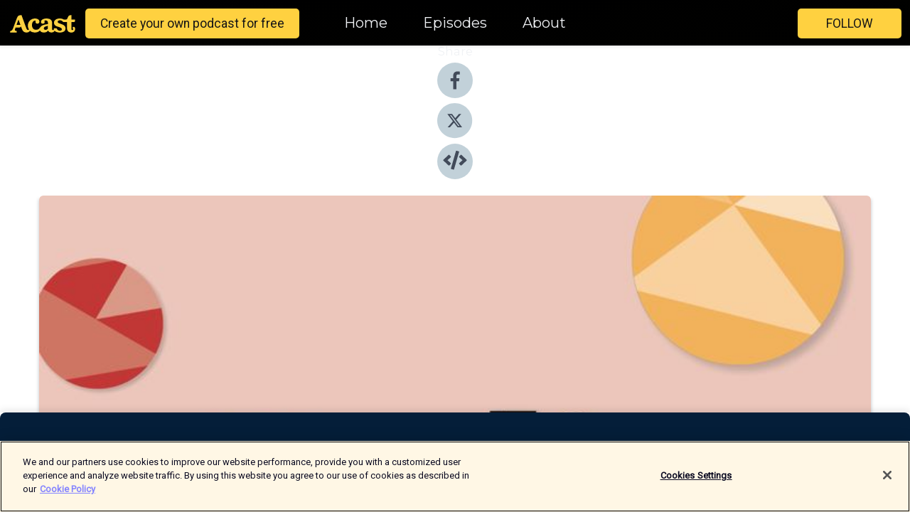

--- FILE ---
content_type: text/html; charset=utf-8
request_url: https://shows.acast.com/radio-galen/episodes/radio-galen-20-valspecial-med-centerpartiet
body_size: 13443
content:
<!DOCTYPE html><html><head><meta charSet="utf-8"/><meta name="viewport" content="width=device-width"/><meta name="theme-color" content="#010100"/><link rel="icon" type="image/png" href="https://open-images.acast.com/shows/60c0c2b8c6fb4a001b9a4b9a/1623329699384-1c1726747fc4ae712aaa2ccb0e806670.jpeg?height=32"/><link rel="stylesheet" data-href="https://fonts.googleapis.com/css?family=Roboto|Montserrat" data-optimized-fonts="true"/><link type="application/rss+xml" rel="alternate" title="Radio Galen" href="https://feeds.acast.com/public/shows/radio-galen"/><title>Radio Galen #20: VALSPECIAL med Centerpartiet - Radio Galen | Acast</title><meta name="description" content="Listen to Radio Galen #20: VALSPECIAL med Centerpartiet from Radio Galen. Inför riksdagsvalet 2022 talar programledarna Jimmie Trevett och Jonas Bredford med David Liljedahl, ersättare för Centerpartiet i Psykiatri-, habilitering- och hjälpmedelsnämnden i Region Skåne. De talar bland annat om ungas och kvinnors psykiska hälsa."/><meta name="keywords" content="Radio Galen,psykisk hälsa, RSMH ,Society &amp; Culture, Science, Health &amp; Fitness"/><meta property="fb:app_id" content="1835552990005756"/><meta property="og:type" content="video.other"/><meta property="og:title" content="Radio Galen #20: VALSPECIAL med Centerpartiet | Radio Galen"/><meta property="og:description" content="Radio Galens valspecial med David Liljedahl, ersättare för Centerpartiet i Region Skåne."/><meta property="og:image" content="https://open-images.acast.com/shows/60c0c2b8c6fb4a001b9a4b9a/1623329699384-1c1726747fc4ae712aaa2ccb0e806670.jpeg?height=315"/><meta property="og:image:width" content="315"/><meta property="og:image:height" content="315"/><meta property="og:url" content="https://shows.acast.com/radio-galen/episodes/radio-galen-20-valspecial-med-centerpartiet"/><meta property="og:audio" content="https://open.acast.com/public/streams/60c0c2b8c6fb4a001b9a4b9a/episodes/6311be88b182920012be75dc.mp3"/><meta property="og:audio:secure_url" content="https://open.acast.com/public/streams/60c0c2b8c6fb4a001b9a4b9a/episodes/6311be88b182920012be75dc.mp3"/><meta property="og:audio:type" content="audio/mpeg"/><meta name="twitter:card" content="player"/><meta name="twitter:url" content="https://shows.acast.com/radio-galen/episodes/radio-galen-20-valspecial-med-centerpartiet?ref=twitter"/><meta name="twitter:title" content="Radio Galen #20: VALSPECIAL med Centerpartiet | Radio Galen"/><meta name="twitter:site" content="@acast"/><meta name="twitter:description" content="En podcast från RSMH Lund"/><meta name="twitter:image" content="https://open-images.acast.com/shows/60c0c2b8c6fb4a001b9a4b9a/1623329699384-1c1726747fc4ae712aaa2ccb0e806670.jpeg?height=500"/><meta name="twitter:player" content="https://embed.acast.com/$/60c0c2b8c6fb4a001b9a4b9a/6311be88b182920012be75dc??ref=twitter"/><meta name="twitter:player:width" content="400"/><meta name="twitter:player:height" content="190"/><link rel="apple-touch-icon" href="https://open-images.acast.com/shows/60c0c2b8c6fb4a001b9a4b9a/1623329699384-1c1726747fc4ae712aaa2ccb0e806670.jpeg?height=60"/><link rel="apple-touch-icon" sizes="76x76" href="https://open-images.acast.com/shows/60c0c2b8c6fb4a001b9a4b9a/1623329699384-1c1726747fc4ae712aaa2ccb0e806670.jpeg?height=72"/><link rel="apple-touch-icon" sizes="120x120" href="https://open-images.acast.com/shows/60c0c2b8c6fb4a001b9a4b9a/1623329699384-1c1726747fc4ae712aaa2ccb0e806670.jpeg?height=120"/><link rel="apple-touch-icon" sizes="152x152" href="https://open-images.acast.com/shows/60c0c2b8c6fb4a001b9a4b9a/1623329699384-1c1726747fc4ae712aaa2ccb0e806670.jpeg?height=152"/><link rel="alternate" type="application/json+oembed" href="https://shows.acast.com/api/oembed/60c0c2b8c6fb4a001b9a4b9a/6311be88b182920012be75dc"/><link rel="canonical" href="https://shows.acast.com/radio-galen/episodes/radio-galen-20-valspecial-med-centerpartiet"/><meta name="next-head-count" content="35"/><script type="text/javascript">
            (function (w, d, s, l, i) {
            w[l] = w[l] || []; w[l].push({
              'gtm.start':
                new Date().getTime(), event: 'gtm.js'
            }); var f = d.getElementsByTagName(s)[0],
              j = d.createElement(s), dl = l != 'dataLayer' ? '&l=' + l : ''; j.async = true; j.src =
                'https://www.googletagmanager.com/gtm.js?id=' + i + dl; f.parentNode.insertBefore(j, f);
          })(window, document, 'script', 'dataLayer', 'GTM-TN7LJVGR');</script><script type="text/javascript" src="https://cdn.cookielaw.org/consent/95cc7393-f677-4c0d-a249-abbd2bbe4231/OtAutoBlock.js"></script><script src="https://cdn.cookielaw.org/scripttemplates/otSDKStub.js" data-document-language="true" type="text/javascript" data-domain-script="95cc7393-f677-4c0d-a249-abbd2bbe4231"></script><script>function OptanonWrapper() { }</script><link rel="preload" href="/_next/static/css/21a6880349adffd5.css" as="style"/><link rel="stylesheet" href="/_next/static/css/21a6880349adffd5.css" data-n-g=""/><noscript data-n-css=""></noscript><script defer="" nomodule="" src="/_next/static/chunks/polyfills-c67a75d1b6f99dc8.js"></script><script src="/_next/static/chunks/webpack-df327beb42713f18.js" defer=""></script><script src="/_next/static/chunks/framework-0c7baedefba6b077.js" defer=""></script><script src="/_next/static/chunks/main-4e36df1213707c60.js" defer=""></script><script src="/_next/static/chunks/pages/_app-5705366bc2612c9e.js" defer=""></script><script src="/_next/static/chunks/29107295-52d5ccd9ad2558b9.js" defer=""></script><script src="/_next/static/chunks/257-d641aca84f2a97d6.js" defer=""></script><script src="/_next/static/chunks/646-2a49ecc9e97ef284.js" defer=""></script><script src="/_next/static/chunks/56-a3b1de0b6cd98599.js" defer=""></script><script src="/_next/static/chunks/pages/%5BshowId%5D/episodes/%5BepisodeId%5D-d28e1352f8cb2c35.js" defer=""></script><script src="/_next/static/IAEo1PJG76N2s-ezzkHD6/_buildManifest.js" defer=""></script><script src="/_next/static/IAEo1PJG76N2s-ezzkHD6/_ssgManifest.js" defer=""></script><style data-styled="" data-styled-version="5.3.11">.fAIITM{font-size:2rem;line-height:2rem;}/*!sc*/
data-styled.g2[id="Typography__H1-fsVRJa"]{content:"fAIITM,"}/*!sc*/
.TuejL{font-size:1.3rem;line-height:1.3rem;font-weight:bold;}/*!sc*/
data-styled.g3[id="Typography__H2-jQFsNJ"]{content:"TuejL,"}/*!sc*/
.idhiFy{font-size:1.05rem;line-height:1.05rem;}/*!sc*/
data-styled.g5[id="Typography__H4-fQhpZD"]{content:"idhiFy,"}/*!sc*/
.jsuaZQ{font-size:1rem;}/*!sc*/
data-styled.g6[id="Typography__Body-glXwcD"]{content:"jsuaZQ,"}/*!sc*/
.jzoSpE{-webkit-text-decoration:none;text-decoration:none;color:inherit;}/*!sc*/
data-styled.g13[id="Link__LinkElement-gcUHji"]{content:"jzoSpE,"}/*!sc*/
.fnFznR.fnFznR{font-size:1.1em;min-height:40px;min-width:146px;padding:8px 16px;overflow:hidden;display:-webkit-box;display:-webkit-flex;display:-ms-flexbox;display:flex;-webkit-text-decoration:none;text-decoration:none;-webkit-box-pack:center;-webkit-justify-content:center;-ms-flex-pack:center;justify-content:center;-webkit-transition:background-color 0.5s;transition:background-color 0.5s;border:none;}/*!sc*/
.fnFznR.fnFznR:hover{cursor:pointer;color:#161616;background-color:#e1b322;border:none;}/*!sc*/
.fnFznR.fnFznR:active{outline:0 !important;}/*!sc*/
.fnFznR.fnFznR:focus{outline:0 !important;}/*!sc*/
data-styled.g14[id="Buttons__StyledButton-evkogA"]{content:"fnFznR,"}/*!sc*/
.bTZZBG{-webkit-align-self:center;-ms-flex-item-align:center;align-self:center;margin:0 5px;}/*!sc*/
data-styled.g15[id="Buttons__Wrapper-fDfwDG"]{content:"bTZZBG,"}/*!sc*/
.ktUEah{color:#161616;background-color:#ffd140;border-radius:5px;}/*!sc*/
.ktUEah:focus{border-color:#161616;color:#161616;background-color:#ffd140;border-radius:5px;}/*!sc*/
data-styled.g17[id="Buttons__ButtonBase-deOWHa"]{content:"ktUEah,"}/*!sc*/
.jucQmV.jucQmV{text-transform:uppercase;}/*!sc*/
data-styled.g18[id="SubscribeButton__FollowButton-kYSCrx"]{content:"jucQmV,"}/*!sc*/
.esfzLv{position:absolute;right:12px;top:12px;}/*!sc*/
data-styled.g19[id="Drawer__SubscribeWrapper-fdZssw"]{content:"esfzLv,"}/*!sc*/
.gdvQqO{width:50px;height:50px;position:fixed;left:5px;top:5px;cursor:pointer;background:#ffd140;border-radius:5px;}/*!sc*/
.gdvQqO span,.gdvQqO:before,.gdvQqO:after{height:2px;border-radius:2px;width:40%;position:absolute;left:50%;margin-left:-25%;background:#161616;}/*!sc*/
.gdvQqO span{top:50%;margin-top:-1px;text-indent:-9999px;}/*!sc*/
.gdvQqO:before,.gdvQqO:after{content:'';-webkit-transition:all 0.3s ease;-webkit-transition:all 0.3s ease;transition:all 0.3s ease;}/*!sc*/
.gdvQqO:before{top:30%;width:30%;}/*!sc*/
.gdvQqO:after{bottom:30%;width:50%;}/*!sc*/
.gdvQqO span.active{display:none;}/*!sc*/
.gdvQqO.active:before{-webkit-transform:rotate(135deg);-webkit-transform:rotate(135deg);-ms-transform:rotate(135deg);transform:rotate(135deg);top:45%;width:50%;}/*!sc*/
.gdvQqO.active:after{-webkit-transform:rotate(-135deg);-webkit-transform:rotate(-135deg);-ms-transform:rotate(-135deg);transform:rotate(-135deg);top:45%;width:50%;}/*!sc*/
data-styled.g20[id="Drawer__Hamburger-jihBTa"]{content:"gdvQqO,"}/*!sc*/
.cFMpeB .ant-drawer-header{border-bottom:0px;}/*!sc*/
.cFMpeB .ant-list-item-content-single{-webkit-box-pack:center;-webkit-justify-content:center;-ms-flex-pack:center;justify-content:center;}/*!sc*/
data-styled.g22[id="Drawer__FullDrawer-cIjuH"]{content:"cFMpeB,"}/*!sc*/
.dMmNoB{z-index:1001;display:-webkit-box;display:-webkit-flex;display:-ms-flexbox;display:flex;-webkit-box-pack:center;-webkit-justify-content:center;-ms-flex-pack:center;justify-content:center;-webkit-align-items:center;-webkit-box-align:center;-ms-flex-align:center;align-items:center;background:#010100;color:#F0F2F5;min-height:64px;box-shadow:0 1px 5px 0 rgba(0,0,0,0.12);background-image:radial-gradient( ellipse at top,#000000,#010100 );}/*!sc*/
data-styled.g27[id="Header__TopBarElement-jCfqCz"]{content:"dMmNoB,"}/*!sc*/
.kkFmye{width:100%;position:fixed;top:0px;left:0px;right:0px;background:transparent;margin:0px;padding:0;z-index:1001;}/*!sc*/
data-styled.g30[id="Header-fhmhdH"]{content:"kkFmye,"}/*!sc*/
.cAXslU{-webkit-align-items:center;-webkit-box-align:center;-ms-flex-align:center;align-items:center;display:-webkit-box;display:-webkit-flex;display:-ms-flexbox;display:flex;-webkit-box-pack:center;-webkit-justify-content:center;-ms-flex-pack:center;justify-content:center;text-align:center;font-size:12px;line-height:12px;font-weight:bold;text-transform:uppercase;margin:5px;}/*!sc*/
data-styled.g31[id="Subscribe__IconName-joHuOw"]{content:"cAXslU,"}/*!sc*/
.fmvySL{margin:5px 10px 5px 5px;}/*!sc*/
data-styled.g32[id="Subscribe__ButtonIconName-jvvJDm"]{content:"fmvySL,"}/*!sc*/
.hMWGtP{display:-webkit-box;display:-webkit-flex;display:-ms-flexbox;display:flex;padding:2px 5px;cursor:pointer;word-break:break-all;-webkit-text-decoration:none;text-decoration:none;border:1px solid #F0F2F5;margin:0px 5px;border-radius:15px;background:#010100;color:#F0F2F5;}/*!sc*/
.hMWGtP path{fill:#F0F2F5;}/*!sc*/
.hMWGtP:hover{background:#F0F2F5;}/*!sc*/
.hMWGtP:hover .Subscribe__IconName-joHuOw{color:#010100;}/*!sc*/
.hMWGtP:hover path{fill:#010100;}/*!sc*/
data-styled.g33[id="Subscribe__SubscribeButton-iuXdSK"]{content:"hMWGtP,"}/*!sc*/
.iDZLbp{-webkit-align-items:center;-webkit-box-align:center;-ms-flex-align:center;align-items:center;display:-webkit-box;display:-webkit-flex;display:-ms-flexbox;display:flex;-webkit-box-pack:center;-webkit-justify-content:center;-ms-flex-pack:center;justify-content:center;margin:5px;}/*!sc*/
data-styled.g34[id="Subscribe__Icon-kulOCb"]{content:"iDZLbp,"}/*!sc*/
.jhFzSe{margin:5px 5px 5px 10px;}/*!sc*/
data-styled.g35[id="Subscribe__ButtonIcon-hylJEF"]{content:"jhFzSe,"}/*!sc*/
.hfhIXj{padding:10px 20px;background:#010100;color:#F0F2F5;border-top:1px solid #000000;background-image:radial-gradient( ellipse at top,#1f1f1e,transparent ),radial-gradient(ellipse at bottom,#000000,transparent);margin-bottom:calc(140px - 4px);}/*!sc*/
data-styled.g36[id="Footer-dMCvEp"]{content:"hfhIXj,"}/*!sc*/
.iboUMz{display:-webkit-box;display:-webkit-flex;display:-ms-flexbox;display:flex;-webkit-flex-direction:column;-ms-flex-direction:column;flex-direction:column;justify-items:center;-webkit-align-items:center;-webkit-box-align:center;-ms-flex-align:center;align-items:center;}/*!sc*/
data-styled.g37[id="Footer__Content-dmqHcg"]{content:"iboUMz,"}/*!sc*/
.ljxdEE{text-align:center;padding:10px 0;color:#F0F2F5;}/*!sc*/
data-styled.g38[id="Footer__FooterText-dFsehJ"]{content:"ljxdEE,"}/*!sc*/
.iQSmLw{margin-top:20px;font-size:12px;text-align:center;padding:10px 0;color:#F0F2F5;}/*!sc*/
.iQSmLw a{color:#F0F2F5;-webkit-text-decoration:underline;text-decoration:underline;}/*!sc*/
data-styled.g39[id="Footer__FooterAcastText-gtKwXx"]{content:"iQSmLw,"}/*!sc*/
.cDyTQl.cDyTQl{width:100%;margin:64px auto 0px auto;min-height:100vh;}/*!sc*/
data-styled.g41[id="DefaultLayout__Body-cLUEfV"]{content:"cDyTQl,"}/*!sc*/
.iOGpAj .ant-modal-title{-webkit-letter-spacing:0px;-moz-letter-spacing:0px;-ms-letter-spacing:0px;letter-spacing:0px;font-family:'Telegraf-Bold';font-size:1.25rem;}/*!sc*/
data-styled.g42[id="DefaultLayout__ModalStyled-gYuvQJ"]{content:"iOGpAj,"}/*!sc*/
.dYsFaX{left:0px;right:0px;height:140px;z-index:999;position:fixed;bottom:0px;box-shadow:0 -3px 10px 0 rgba(0,0,0,0.1);background-color:transparent;text-align:center;}/*!sc*/
data-styled.g43[id="DefaultLayout__PlayerFooterElement-iYPywt"]{content:"dYsFaX,"}/*!sc*/
.gXgcXL{display:block;width:100%;height:140px;border:none;top:0px;position:absolute;}/*!sc*/
data-styled.g44[id="DefaultLayout__Iframe-dGHxkF"]{content:"gXgcXL,"}/*!sc*/
*{font-family:"IBM Plex Sans","Helvetica Neue",Roboto,Arial,sans-serif,Verdana,Geneva,Tahoma,sans-serif;}/*!sc*/
h1,h2,h3,h4,h5,h6{font-family:"IBM Plex Sans","Helvetica Neue",Montserrat,Arial,sans-serif;}/*!sc*/
body{margin:0;padding:0;line-height:1.5;-webkit-font-smoothing:antialiased;}/*!sc*/
a{-webkit-text-decoration:none;text-decoration:none;}/*!sc*/
a:hover{color:inherit;}/*!sc*/
.ant-modal-mask{z-index:1001!important;}/*!sc*/
.ant-modal-wrap{z-index:1001!important;}/*!sc*/
data-styled.g45[id="sc-global-enLAFf1"]{content:"sc-global-enLAFf1,"}/*!sc*/
.kkRkKW{-webkit-transition:all 0.3s ease-in-out;transition:all 0.3s ease-in-out;}/*!sc*/
.kkRkKW path{-webkit-transition:all 0.2s ease-in-out;transition:all 0.2s ease-in-out;}/*!sc*/
.kkRkKW:hover{-webkit-transform:scale(1.1);-ms-transform:scale(1.1);transform:scale(1.1);}/*!sc*/
.kkRkKW:hover path{fill:#ffffff;}/*!sc*/
.kkRkKW:hover circle{fill:#3b5998;}/*!sc*/
data-styled.g46[id="facebook__FacebookStyled-bhyJAj"]{content:"kkRkKW,"}/*!sc*/
.fqSfOD{-webkit-transition:all 0.3s ease-in-out;transition:all 0.3s ease-in-out;}/*!sc*/
.fqSfOD path{-webkit-transition:all 0.2s ease-in-out;transition:all 0.2s ease-in-out;}/*!sc*/
.fqSfOD:hover{-webkit-transform:scale(1.1);-ms-transform:scale(1.1);transform:scale(1.1);}/*!sc*/
.fqSfOD:hover path.logo{fill:#fafafa;}/*!sc*/
.fqSfOD:hover path.background{fill:#040404;}/*!sc*/
data-styled.g47[id="twitter__TwitterStyled-iHYlhf"]{content:"fqSfOD,"}/*!sc*/
.hIgNOY{-webkit-transition:all 0.3s ease-in-out;transition:all 0.3s ease-in-out;}/*!sc*/
.hIgNOY path{-webkit-transition:all 0.2s ease-in-out;transition:all 0.2s ease-in-out;}/*!sc*/
.hIgNOY:hover{-webkit-transform:scale(1.1);-ms-transform:scale(1.1);transform:scale(1.1);}/*!sc*/
.hIgNOY:hover path{fill:#ffffff;}/*!sc*/
.hIgNOY:hover circle{fill:#00bfa5;}/*!sc*/
data-styled.g48[id="embed__EmbedStyled-hGbveb"]{content:"hIgNOY,"}/*!sc*/
.fulAmV{display:-webkit-box;display:-webkit-flex;display:-ms-flexbox;display:flex;padding:0;list-style:none;-webkit-box-pack:center;-webkit-justify-content:center;-ms-flex-pack:center;justify-content:center;-webkit-align-items:center;-webkit-box-align:center;-ms-flex-align:center;align-items:center;-webkit-flex-direction:column;-ms-flex-direction:column;flex-direction:column;}/*!sc*/
.fulAmV li{margin:0 10px;}/*!sc*/
data-styled.g51[id="Socials__SocialIcons-gdSusr"]{content:"fulAmV,"}/*!sc*/
.gqPdIZ{text-align:center;color:#F0F2F5;}/*!sc*/
data-styled.g52[id="Socials__ItemTitle-dkqnEN"]{content:"gqPdIZ,"}/*!sc*/
.gkIqwk span[role='img']{margin-right:1rem;}/*!sc*/
.gkIqwk.gkIqwk{height:auto;font-size:1.1rem;border:0px !important;color:#161616;background-color:#ffd140;border:none;border-radius:5px;}/*!sc*/
.gkIqwk.gkIqwk:hover{-webkit-transform:scale(1.03);-ms-transform:scale(1.03);transform:scale(1.03);cursor:pointer;color:#161616;}/*!sc*/
data-styled.g53[id="PlayButton__PlayButtonStyled-PLKwP"]{content:"gkIqwk,"}/*!sc*/
.ioAIAL{-webkit-align-items:flex-start !important;-webkit-box-align:flex-start !important;-ms-flex-align:flex-start !important;align-items:flex-start !important;-webkit-box-pack:start;-webkit-justify-content:flex-start;-ms-flex-pack:start;justify-content:flex-start;background-color:#fefefe;border-radius:8px;padding:10px 15px !important;margin-top:6px;}/*!sc*/
.ioAIAL .ant-list-item-action{display:-webkit-inline-box;display:-webkit-inline-flex;display:-ms-inline-flexbox;display:inline-flex;-webkit-align-items:center;-webkit-box-align:center;-ms-flex-align:center;align-items:center;margin-inline-start:12px !important;}/*!sc*/
.ioAIAL .ant-list-item-action li{height:100%;display:-webkit-box;display:-webkit-flex;display:-ms-flexbox;display:flex;-webkit-align-items:center;-webkit-box-align:center;-ms-flex-align:center;align-items:center;-webkit-box-pack:center;-webkit-justify-content:center;-ms-flex-pack:center;justify-content:center;}/*!sc*/
data-styled.g54[id="EpisodeListItem__ListItemStyled-iBBHlu"]{content:"ioAIAL,"}/*!sc*/
.iiDLiW{margin-bottom:0.1em;font-weight:bold;}/*!sc*/
data-styled.g55[id="EpisodeListItem__TitleStyled-bnvvwp"]{content:"iiDLiW,"}/*!sc*/
.bUVPdL{width:98px;height:98px;margin-right:10px;border-radius:8px;}/*!sc*/
data-styled.g56[id="EpisodeListItem__EpisodeCover-dETuO"]{content:"bUVPdL,"}/*!sc*/
.jSKFLZ{word-break:break-word;word-wrap:break-word;overflow-wrap:break-word;margin:15px 0px 5px 0px;line-height:21px;height:40px;overflow:hidden;text-overflow:ellipsis;-webkit-line-clamp:2;display:-webkit-box;-webkit-box-orient:vertical;color:#424B5A;}/*!sc*/
data-styled.g57[id="EpisodeListItem__FeatCardSummary-ixygAI"]{content:"jSKFLZ,"}/*!sc*/
.ibWqjy{display:-webkit-box;display:-webkit-flex;display:-ms-flexbox;display:flex;-webkit-flex-direction:column;-ms-flex-direction:column;flex-direction:column;-webkit-box-pack:top;-webkit-justify-content:top;-ms-flex-pack:top;justify-content:top;width:100%;min-height:98px;}/*!sc*/
data-styled.g58[id="EpisodeListItem__EpisodeInfo-dMuDjN"]{content:"ibWqjy,"}/*!sc*/
.hVOIhM{font-size:12px;color:#424B5A;padding:5px 10px 5px 0px;}/*!sc*/
.hVOIhM span[role='img']{margin-right:5px;}/*!sc*/
data-styled.g59[id="EpisodeListItem__Duration-ZldaQ"]{content:"hVOIhM,"}/*!sc*/
.fuCtWx{font-size:12px;color:#424B5A;padding:5px 10px;}/*!sc*/
.fuCtWx span[role='img']{margin-right:5px;}/*!sc*/
data-styled.g60[id="EpisodeListItem__DatePublish-ibxPoH"]{content:"fuCtWx,"}/*!sc*/
.HauGd{font-size:12px;color:#424B5A;padding:5px 10px;}/*!sc*/
data-styled.g61[id="EpisodeListItem__Seasons-cKCWbE"]{content:"HauGd,"}/*!sc*/
.inYIcH{padding:15px 10px;border-top:slimBorder;border-right:slimBorder;border-left:slimBorder;border-bottom:none;text-align:justify;max-height:150px;overflow:hidden;border-radius:4px;box-shadow:inset 0 -10px 10px -10px rgba(0,0,0,0.25);}/*!sc*/
data-styled.g82[id="EpisodeSummary__Wrapper-fDPOry"]{content:"inYIcH,"}/*!sc*/
.jlpHIe{margin:0 5px;}/*!sc*/
data-styled.g83[id="Episode__Dot-crDYYK"]{content:"jlpHIe,"}/*!sc*/
.gkykcU{max-width:1200px;margin:30px auto;padding:0 15px;}/*!sc*/
data-styled.g84[id="Episode__Wrapper-kRXjvm"]{content:"gkykcU,"}/*!sc*/
.cVEzJV{position:relative;padding-bottom:100%;display:block;box-shadow:#bdc3c7 0 5px 5px;width:100%;margin:0 auto;}/*!sc*/
data-styled.g85[id="Episode__Cover-kvqYbk"]{content:"cVEzJV,"}/*!sc*/
.lclhAL{position:absolute;left:0;height:auto;width:100%;border-radius:6px;-webkit-transition:all 0.5s ease-in;transition:all 0.5s ease-in;}/*!sc*/
data-styled.g86[id="Episode__Image-hfuGvq"]{content:"lclhAL,"}/*!sc*/
.eeFwQc{padding:15px 0 15px 0;margin:0px 0px;}/*!sc*/
data-styled.g87[id="Episode__TitleWrapper-iSiqHS"]{content:"eeFwQc,"}/*!sc*/
.glAVQZ{display:-webkit-box;display:-webkit-flex;display:-ms-flexbox;display:flex;-webkit-flex-direction:row;-ms-flex-direction:row;flex-direction:row;-webkit-align-items:center;-webkit-box-align:center;-ms-flex-align:center;align-items:center;-webkit-box-pack:justify;-webkit-justify-content:space-between;-ms-flex-pack:justify;justify-content:space-between;width:100%;padding-right:30px;}/*!sc*/
data-styled.g88[id="Episode__EpisodeInfoWrapperWithButton-elobSB"]{content:"glAVQZ,"}/*!sc*/
.hcCOhk{display:-webkit-box;display:-webkit-flex;display:-ms-flexbox;display:flex;margin-right:15px;}/*!sc*/
data-styled.g89[id="Episode__EpisodeInfoWrapper-faoqtZ"]{content:"hcCOhk,"}/*!sc*/
.GFrje{display:block;margin-bottom:5px;}/*!sc*/
data-styled.g90[id="Episode__DatePublish-eUcRXA"]{content:"GFrje,"}/*!sc*/
.ZGbYc{margin:5vh 0;}/*!sc*/
data-styled.g91[id="Episode__MoreEpisodes-kFxnzW"]{content:"ZGbYc,"}/*!sc*/
.jmTpns{display:-webkit-box;display:-webkit-flex;display:-ms-flexbox;display:flex;text-align:center;-webkit-box-pack:center;-webkit-justify-content:center;-ms-flex-pack:center;justify-content:center;margin-top:20px;margin-bottom:-10px;}/*!sc*/
data-styled.g93[id="Episode__ButtonWrapper-iVKpxA"]{content:"jmTpns,"}/*!sc*/
</style><link rel="stylesheet" href="https://fonts.googleapis.com/css?family=Roboto|Montserrat"/></head><body><div id="__next"><section class="ant-layout css-17eed5t"><header class="Header-fhmhdH kkFmye"><div class="Header__TopBarElement-jCfqCz dMmNoB"><div class="ant-row ant-row-end css-17eed5t"><div class="Drawer__Hamburger-jihBTa gdvQqO"><span class=""></span></div><div class="Drawer__SubscribeWrapper-fdZssw esfzLv"><div><button id="drawer-follow-button" type="button" class="ant-btn css-17eed5t ant-btn-default Buttons__StyledButton-evkogA fnFznR Buttons__ButtonBase-deOWHa SubscribeButton__FollowButton-kYSCrx ktUEah jucQmV"><span class="Buttons__Wrapper-fDfwDG bTZZBG">Follow</span></button></div></div></div></div></header><main class="ant-layout-content DefaultLayout__Body-cLUEfV cDyTQl css-17eed5t"><div class="Episode__Wrapper-kRXjvm gkykcU"><div class="ant-row ant-row-center css-17eed5t" style="margin-left:-10px;margin-right:-10px"><div style="padding-left:10px;padding-right:10px" class="ant-col ant-col-xs-0 ant-col-sm-0 ant-col-md-2 css-17eed5t"><div><h4 class="Typography__H4-fQhpZD Socials__ItemTitle-dkqnEN idhiFy gqPdIZ">Share</h4><ul class="Socials__SocialIcons-gdSusr fulAmV"><li id="share-icon-facebook"><a href="http://www.facebook.com/sharer/sharer.php?u=https://shows.acast.com/radio-galen/episodes/radio-galen-20-valspecial-med-centerpartiet" target="_blank" rel="noopener noreferrer"><svg viewBox="-384 -256 1024 1024" width="50" height="50" class="facebook__FacebookStyled-bhyJAj kkRkKW"><circle cx="128" cy="256" r="512" fill="#C2D1D9"></circle><path fill="#424B5A" d="M76.7 512V283H0v-91h76.7v-71.7C76.7 42.4 124.3 0 193.8 0c33.3 0 61.9 2.5 70.2 3.6V85h-48.2c-37.8 0-45.1 18-45.1 44.3V192H256l-11.7 91h-73.6v229"></path></svg></a></li><li id="share-icon-twitter"><a href="http://x.com/intent/tweet?url=https://shows.acast.com/radio-galen/episodes/radio-galen-20-valspecial-med-centerpartiet&amp;via=acast&amp;text=Radio Galen" target="_blank" rel="noopener noreferrer"><svg xmlns="http://www.w3.org/2000/svg" shape-rendering="geometricPrecision" text-rendering="geometricPrecision" image-rendering="optimizeQuality" fill-rule="evenodd" clip-rule="evenodd" viewBox="0 0 520 520" width="50" height="50" class="twitter__TwitterStyled-iHYlhf fqSfOD"><path class="background" fill="#C2D1D9" d="M256 0c141.385 0 256 114.615 256 256S397.385 512 256 512 0 397.385 0 256 114.615 0 256 0z"></path><path class="logo" fill="#424B5A" fill-rule="nonzero" d="M318.64 157.549h33.401l-72.973 83.407 85.85 113.495h-67.222l-52.647-68.836-60.242 68.836h-33.423l78.052-89.212-82.354-107.69h68.924l47.59 62.917 55.044-62.917zm-11.724 176.908h18.51L205.95 176.493h-19.86l120.826 157.964z"></path></svg></a></li><li id="share-icon-embed"><a><svg viewBox="-160 -190 960 960" width="50" height="50" class="embed__EmbedStyled-hGbveb hIgNOY"><circle cx="320" cy="290" r="480" fill="#C2D1D9"></circle><path fill="#424B5A" d="M278.9 511.5l-61-17.7c-6.4-1.8-10-8.5-8.2-14.9L346.2 8.7c1.8-6.4 8.5-10 14.9-8.2l61 17.7c6.4 1.8 10 8.5 8.2 14.9L293.8 503.3c-1.9 6.4-8.5 10.1-14.9 8.2zm-114-112.2l43.5-46.4c4.6-4.9 4.3-12.7-.8-17.2L117 256l90.6-79.7c5.1-4.5 5.5-12.3.8-17.2l-43.5-46.4c-4.5-4.8-12.1-5.1-17-.5L3.8 247.2c-5.1 4.7-5.1 12.8 0 17.5l144.1 135.1c4.9 4.6 12.5 4.4 17-.5zm327.2.6l144.1-135.1c5.1-4.7 5.1-12.8 0-17.5L492.1 112.1c-4.8-4.5-12.4-4.3-17 .5L431.6 159c-4.6 4.9-4.3 12.7.8 17.2L523 256l-90.6 79.7c-5.1 4.5-5.5 12.3-.8 17.2l43.5 46.4c4.5 4.9 12.1 5.1 17 .6z"></path></svg></a></li></ul></div></div><div style="padding-left:10px;padding-right:10px" class="ant-col ant-col-xs-12 ant-col-sm-12 ant-col-md-6 css-17eed5t"><div class="Episode__Cover-kvqYbk cVEzJV"><img src="https://open-images.acast.com/shows/60c0c2b8c6fb4a001b9a4b9a/1623329699384-1c1726747fc4ae712aaa2ccb0e806670.jpeg?height=750" alt="cover art for Radio Galen #20: VALSPECIAL med Centerpartiet" class="Episode__Image-hfuGvq lclhAL"/></div><br/><button episode="[object Object]" type="button" class="ant-btn css-17eed5t ant-btn-default ant-btn-lg ant-btn-block PlayButton__PlayButtonStyled-PLKwP gkIqwk"><span role="img" aria-label="play-circle" class="anticon anticon-play-circle"><svg viewBox="64 64 896 896" focusable="false" data-icon="play-circle" width="1em" height="1em" fill="currentColor" aria-hidden="true"><path d="M512 64C264.6 64 64 264.6 64 512s200.6 448 448 448 448-200.6 448-448S759.4 64 512 64zm144.1 454.9L437.7 677.8a8.02 8.02 0 01-12.7-6.5V353.7a8 8 0 0112.7-6.5L656.1 506a7.9 7.9 0 010 12.9z"></path></svg></span>Play</button></div><div style="padding-left:10px;padding-right:10px" class="ant-col ant-col-xs-24 ant-col-sm-24 ant-col-md-16 css-17eed5t"><div class="ant-row css-17eed5t"><h1 class="Typography__H1-fsVRJa fAIITM">Radio Galen</h1></div><div class="ant-row css-17eed5t"><div class="Episode__TitleWrapper-iSiqHS eeFwQc"><h2 class="Typography__H2-jQFsNJ TuejL">Radio Galen #20: VALSPECIAL med Centerpartiet</h2><div class="Episode__EpisodeInfoWrapperWithButton-elobSB glAVQZ"><div class="Episode__EpisodeInfoWrapper-faoqtZ hcCOhk"><div><span>Season<!-- --> <!-- -->1</span>, <span>Ep.<!-- --> <!-- -->20</span></div><div class="Episode__Dot-crDYYK jlpHIe">•</div><time dateTime="2022-09-02T08:27:51.886Z" class="Episode__DatePublish-eUcRXA GFrje">fredag 2 september 2022</time></div></div></div></div><div class="EpisodeSummary__Wrapper-fDPOry inYIcH"><div><p>Inför riksdagsvalet 2022 talar programledarna Jimmie Trevett och Jonas Bredford med David Liljedahl, ersättare för Centerpartiet i Psykiatri-, habilitering- och hjälpmedelsnämnden i Region Skåne. De talar bland annat om ungas och kvinnors psykiska hälsa.</p></div></div><button type="button" class="ant-btn css-17eed5t ant-btn-text"><span role="img" aria-label="caret-down" class="anticon anticon-caret-down"><svg viewBox="0 0 1024 1024" focusable="false" data-icon="caret-down" width="1em" height="1em" fill="currentColor" aria-hidden="true"><path d="M840.4 300H183.6c-19.7 0-30.7 20.8-18.5 35l328.4 380.8c9.4 10.9 27.5 10.9 37 0L858.9 335c12.2-14.2 1.2-35-18.5-35z"></path></svg></span>Show more</button><div class="Episode__ButtonWrapper-iVKpxA jmTpns"></div><div class="ant-row ant-row-left css-17eed5t" style="margin-top:-5px;margin-bottom:-5px"><a href="https://feeds.acast.com/public/shows/radio-galen" id="subscribe-item-RSS" target="_blank" rel="noopener noreferrer nofollow" class="Subscribe__SubscribeButton-iuXdSK hMWGtP"><div class="Subscribe__Icon-kulOCb Subscribe__ButtonIcon-hylJEF iDZLbp jhFzSe"><svg viewBox="0 0 40 40" width="15" height="15"><path fill-rule="evenodd" clip-rule="evenodd" d="M1.48178 0.000801672C22.4588 0.750313 39.2494 17.6483 39.9992 38.5179C40.026 39.3216 39.3744 39.991 38.571 39.9998H34.2863C33.5186 39.9998 32.8938 39.3841 32.8581 38.616C32.1529 21.5491 18.4598 7.84699 1.39252 7.1507C0.615921 7.11506 0.00892639 6.49006 0.00892639 5.72248V1.42902C0.00892639 0.625313 0.678406 -0.0260538 1.48178 0.000801672ZM27.1184 38.4915C26.3686 24.6912 15.3177 13.6224 1.49963 12.8724C0.687332 12.828 0 13.4798 0 14.3006V18.5946C0 19.3441 0.580215 19.9779 1.33003 20.0228C11.3098 20.6741 19.3167 28.6546 19.9684 38.661C20.013 39.411 20.6468 39.991 21.3966 39.991H25.6902C26.5114 39.991 27.163 39.3035 27.1184 38.4915ZM11.4436 34.2781C11.4436 37.4383 8.88177 39.991 5.73075 39.991C2.57973 39.991 0.00892639 37.429 0.00892639 34.2781C0.00892639 31.1273 2.5708 28.5653 5.72182 28.5653C8.87284 28.5653 11.4436 31.118 11.4436 34.2781Z" fill="white"></path></svg></div><div class="Typography__Body-glXwcD Subscribe__IconName-joHuOw Subscribe__ButtonIconName-jvvJDm jsuaZQ cAXslU fmvySL">RSS</div></a></div></div></div><div class="Episode__MoreEpisodes-kFxnzW ZGbYc"><div><div class="ant-row ant-row-space-between css-17eed5t"><h4 class="Typography__H4-fQhpZD idhiFy">More episodes</h4><a href="/radio-galen/episodes" class="Link__LinkElement-gcUHji jzoSpE"><h4 class="Typography__H4-fQhpZD idhiFy">View all episodes</h4></a></div><div class="ant-list ant-list-split css-17eed5t"><div class="ant-spin-nested-loading css-17eed5t"><div class="ant-spin-container"><ul class="ant-list-items"><li class="ant-list-item EpisodeListItem__ListItemStyled-iBBHlu ioAIAL"><a id="episode-card-Radio_Galen_#43:_Bland_tuppar_och_tält_i_Estland" href="/radio-galen/episodes/radio-galen-43-bland-tuppar-och-talt-i-estland" class="Link__LinkElement-gcUHji jzoSpE"><span class="ant-avatar ant-avatar-circle ant-avatar-image EpisodeListItem__EpisodeCover-dETuO bUVPdL css-17eed5t"><img src="https://open-images.acast.com/shows/60c0c2b8c6fb4a001b9a4b9a/1700052090281-bda898b16792f6cfdb584c99542d0d10.jpeg?height=250"/></span></a><div class="EpisodeListItem__EpisodeInfo-dMuDjN ibWqjy"><a id="episode-card-Radio_Galen_#43:_Bland_tuppar_och_tält_i_Estland" href="/radio-galen/episodes/radio-galen-43-bland-tuppar-och-talt-i-estland" class="Link__LinkElement-gcUHji jzoSpE"><h2 class="Typography__H2-jQFsNJ EpisodeListItem__TitleStyled-bnvvwp TuejL iiDLiW">43. Radio Galen #43: Bland tuppar och tält i Estland</h2></a><div><span class="EpisodeListItem__Duration-ZldaQ hVOIhM"><span role="img" aria-label="clock-circle" class="anticon anticon-clock-circle"><svg viewBox="64 64 896 896" focusable="false" data-icon="clock-circle" width="1em" height="1em" fill="currentColor" aria-hidden="true"><path d="M512 64C264.6 64 64 264.6 64 512s200.6 448 448 448 448-200.6 448-448S759.4 64 512 64zm0 820c-205.4 0-372-166.6-372-372s166.6-372 372-372 372 166.6 372 372-166.6 372-372 372z"></path><path d="M686.7 638.6L544.1 535.5V288c0-4.4-3.6-8-8-8H488c-4.4 0-8 3.6-8 8v275.4c0 2.6 1.2 5 3.3 6.5l165.4 120.6c3.6 2.6 8.6 1.8 11.2-1.7l28.6-39c2.6-3.7 1.8-8.7-1.8-11.2z"></path></svg></span> <!-- -->21:55</span>|<time dateTime="2023-11-15T12:42:08.041Z" class="EpisodeListItem__DatePublish-ibxPoH fuCtWx"><span role="img" aria-label="calendar" class="anticon anticon-calendar"><svg viewBox="64 64 896 896" focusable="false" data-icon="calendar" width="1em" height="1em" fill="currentColor" aria-hidden="true"><path d="M880 184H712v-64c0-4.4-3.6-8-8-8h-56c-4.4 0-8 3.6-8 8v64H384v-64c0-4.4-3.6-8-8-8h-56c-4.4 0-8 3.6-8 8v64H144c-17.7 0-32 14.3-32 32v664c0 17.7 14.3 32 32 32h736c17.7 0 32-14.3 32-32V216c0-17.7-14.3-32-32-32zm-40 656H184V460h656v380zM184 392V256h128v48c0 4.4 3.6 8 8 8h56c4.4 0 8-3.6 8-8v-48h256v48c0 4.4 3.6 8 8 8h56c4.4 0 8-3.6 8-8v-48h128v136H184z"></path></svg></span> <!-- -->onsdag 15 november 2023</time>|<span class="EpisodeListItem__Seasons-cKCWbE HauGd"><span>Ep.<!-- --> <!-- -->43</span></span></div><div class="EpisodeListItem__FeatCardSummary-ixygAI jSKFLZ">I detta avsnitt av Radio Galen berättar Jonas Bredford och Gunilla Brännström om en resa till Estland som RSMH:s internationella grupp gjorde. De hälsade på Estlands motsvarighet till RSMH. Det var en minst sagt händelserik resa som inkluderade mögliga militärtält och morgonpigga tuppar.</div></div><ul class="ant-list-item-action"><li><button episode="[object Object]" type="button" class="ant-btn css-17eed5t ant-btn-default ant-btn-lg PlayButton__PlayButtonStyled-PLKwP gkIqwk"><span role="img" aria-label="play-circle" class="anticon anticon-play-circle"><svg viewBox="64 64 896 896" focusable="false" data-icon="play-circle" width="1em" height="1em" fill="currentColor" aria-hidden="true"><path d="M512 64C264.6 64 64 264.6 64 512s200.6 448 448 448 448-200.6 448-448S759.4 64 512 64zm144.1 454.9L437.7 677.8a8.02 8.02 0 01-12.7-6.5V353.7a8 8 0 0112.7-6.5L656.1 506a7.9 7.9 0 010 12.9z"></path></svg></span>Play</button></li></ul></li><li class="ant-list-item EpisodeListItem__ListItemStyled-iBBHlu ioAIAL"><a id="episode-card-Radio_Galen_#19:_VALSPECIAL_–_Liberalerna" href="/radio-galen/episodes/radio-galen-19-valspecial-liberalerna" class="Link__LinkElement-gcUHji jzoSpE"><span class="ant-avatar ant-avatar-circle ant-avatar-image EpisodeListItem__EpisodeCover-dETuO bUVPdL css-17eed5t"><img src="https://open-images.acast.com/shows/60c0c2b8c6fb4a001b9a4b9a/1623329699384-1c1726747fc4ae712aaa2ccb0e806670.jpeg?height=250"/></span></a><div class="EpisodeListItem__EpisodeInfo-dMuDjN ibWqjy"><a id="episode-card-Radio_Galen_#19:_VALSPECIAL_–_Liberalerna" href="/radio-galen/episodes/radio-galen-19-valspecial-liberalerna" class="Link__LinkElement-gcUHji jzoSpE"><h2 class="Typography__H2-jQFsNJ EpisodeListItem__TitleStyled-bnvvwp TuejL iiDLiW">19. Radio Galen #19: VALSPECIAL – Liberalerna</h2></a><div><span class="EpisodeListItem__Duration-ZldaQ hVOIhM"><span role="img" aria-label="clock-circle" class="anticon anticon-clock-circle"><svg viewBox="64 64 896 896" focusable="false" data-icon="clock-circle" width="1em" height="1em" fill="currentColor" aria-hidden="true"><path d="M512 64C264.6 64 64 264.6 64 512s200.6 448 448 448 448-200.6 448-448S759.4 64 512 64zm0 820c-205.4 0-372-166.6-372-372s166.6-372 372-372 372 166.6 372 372-166.6 372-372 372z"></path><path d="M686.7 638.6L544.1 535.5V288c0-4.4-3.6-8-8-8H488c-4.4 0-8 3.6-8 8v275.4c0 2.6 1.2 5 3.3 6.5l165.4 120.6c3.6 2.6 8.6 1.8 11.2-1.7l28.6-39c2.6-3.7 1.8-8.7-1.8-11.2z"></path></svg></span> <!-- -->24:49</span>|<time dateTime="2022-08-15T11:47:13.076Z" class="EpisodeListItem__DatePublish-ibxPoH fuCtWx"><span role="img" aria-label="calendar" class="anticon anticon-calendar"><svg viewBox="64 64 896 896" focusable="false" data-icon="calendar" width="1em" height="1em" fill="currentColor" aria-hidden="true"><path d="M880 184H712v-64c0-4.4-3.6-8-8-8h-56c-4.4 0-8 3.6-8 8v64H384v-64c0-4.4-3.6-8-8-8h-56c-4.4 0-8 3.6-8 8v64H144c-17.7 0-32 14.3-32 32v664c0 17.7 14.3 32 32 32h736c17.7 0 32-14.3 32-32V216c0-17.7-14.3-32-32-32zm-40 656H184V460h656v380zM184 392V256h128v48c0 4.4 3.6 8 8 8h56c4.4 0 8-3.6 8-8v-48h256v48c0 4.4 3.6 8 8 8h56c4.4 0 8-3.6 8-8v-48h128v136H184z"></path></svg></span> <!-- -->måndag 15 augusti 2022</time>|<span class="EpisodeListItem__Seasons-cKCWbE HauGd"><span>Ep.<!-- --> <!-- -->19</span></span></div><div class="EpisodeListItem__FeatCardSummary-ixygAI jSKFLZ">Inför riksdagsvalet 2022 träffar Radio Galens programledare politiker från olika partier. Gäst denna gång är Inger Tolsved Rosenkvist från Liberalerna i Region Skåne, som bland annat talar om funktionsrätt för alla.</div></div><ul class="ant-list-item-action"><li><button episode="[object Object]" type="button" class="ant-btn css-17eed5t ant-btn-default ant-btn-lg PlayButton__PlayButtonStyled-PLKwP gkIqwk"><span role="img" aria-label="play-circle" class="anticon anticon-play-circle"><svg viewBox="64 64 896 896" focusable="false" data-icon="play-circle" width="1em" height="1em" fill="currentColor" aria-hidden="true"><path d="M512 64C264.6 64 64 264.6 64 512s200.6 448 448 448 448-200.6 448-448S759.4 64 512 64zm144.1 454.9L437.7 677.8a8.02 8.02 0 01-12.7-6.5V353.7a8 8 0 0112.7-6.5L656.1 506a7.9 7.9 0 010 12.9z"></path></svg></span>Play</button></li></ul></li><li class="ant-list-item EpisodeListItem__ListItemStyled-iBBHlu ioAIAL"><a id="episode-card-Radio_Galen_#18:_Christina_Allaskog_om_äldres_ensamhet" href="/radio-galen/episodes/radio-galen-18-christina-allaskog-om-aldres-ensamhet" class="Link__LinkElement-gcUHji jzoSpE"><span class="ant-avatar ant-avatar-circle ant-avatar-image EpisodeListItem__EpisodeCover-dETuO bUVPdL css-17eed5t"><img src="https://open-images.acast.com/shows/60c0c2b8c6fb4a001b9a4b9a/1623329699384-1c1726747fc4ae712aaa2ccb0e806670.jpeg?height=250"/></span></a><div class="EpisodeListItem__EpisodeInfo-dMuDjN ibWqjy"><a id="episode-card-Radio_Galen_#18:_Christina_Allaskog_om_äldres_ensamhet" href="/radio-galen/episodes/radio-galen-18-christina-allaskog-om-aldres-ensamhet" class="Link__LinkElement-gcUHji jzoSpE"><h2 class="Typography__H2-jQFsNJ EpisodeListItem__TitleStyled-bnvvwp TuejL iiDLiW">18. Radio Galen #18: Christina Allaskog om äldres ensamhet</h2></a><div><span class="EpisodeListItem__Duration-ZldaQ hVOIhM"><span role="img" aria-label="clock-circle" class="anticon anticon-clock-circle"><svg viewBox="64 64 896 896" focusable="false" data-icon="clock-circle" width="1em" height="1em" fill="currentColor" aria-hidden="true"><path d="M512 64C264.6 64 64 264.6 64 512s200.6 448 448 448 448-200.6 448-448S759.4 64 512 64zm0 820c-205.4 0-372-166.6-372-372s166.6-372 372-372 372 166.6 372 372-166.6 372-372 372z"></path><path d="M686.7 638.6L544.1 535.5V288c0-4.4-3.6-8-8-8H488c-4.4 0-8 3.6-8 8v275.4c0 2.6 1.2 5 3.3 6.5l165.4 120.6c3.6 2.6 8.6 1.8 11.2-1.7l28.6-39c2.6-3.7 1.8-8.7-1.8-11.2z"></path></svg></span> <!-- -->21:15</span>|<time dateTime="2022-07-04T07:48:57.680Z" class="EpisodeListItem__DatePublish-ibxPoH fuCtWx"><span role="img" aria-label="calendar" class="anticon anticon-calendar"><svg viewBox="64 64 896 896" focusable="false" data-icon="calendar" width="1em" height="1em" fill="currentColor" aria-hidden="true"><path d="M880 184H712v-64c0-4.4-3.6-8-8-8h-56c-4.4 0-8 3.6-8 8v64H384v-64c0-4.4-3.6-8-8-8h-56c-4.4 0-8 3.6-8 8v64H144c-17.7 0-32 14.3-32 32v664c0 17.7 14.3 32 32 32h736c17.7 0 32-14.3 32-32V216c0-17.7-14.3-32-32-32zm-40 656H184V460h656v380zM184 392V256h128v48c0 4.4 3.6 8 8 8h56c4.4 0 8-3.6 8-8v-48h256v48c0 4.4 3.6 8 8 8h56c4.4 0 8-3.6 8-8v-48h128v136H184z"></path></svg></span> <!-- -->måndag 4 juli 2022</time>|<span class="EpisodeListItem__Seasons-cKCWbE HauGd"><span>Ep.<!-- --> <!-- -->18</span></span></div><div class="EpisodeListItem__FeatCardSummary-ixygAI jSKFLZ">Christina Allaskog är projektledare på Riksföreningen Äldres hälsa talar i detta avsnitt om ensamhet och annat som kan orsaka psykisk ohälsa bland äldre.</div></div><ul class="ant-list-item-action"><li><button episode="[object Object]" type="button" class="ant-btn css-17eed5t ant-btn-default ant-btn-lg PlayButton__PlayButtonStyled-PLKwP gkIqwk"><span role="img" aria-label="play-circle" class="anticon anticon-play-circle"><svg viewBox="64 64 896 896" focusable="false" data-icon="play-circle" width="1em" height="1em" fill="currentColor" aria-hidden="true"><path d="M512 64C264.6 64 64 264.6 64 512s200.6 448 448 448 448-200.6 448-448S759.4 64 512 64zm144.1 454.9L437.7 677.8a8.02 8.02 0 01-12.7-6.5V353.7a8 8 0 0112.7-6.5L656.1 506a7.9 7.9 0 010 12.9z"></path></svg></span>Play</button></li></ul></li><li class="ant-list-item EpisodeListItem__ListItemStyled-iBBHlu ioAIAL"><a id="episode-card-Radio_Galen_#17:_Valspecial_med_Barbro_Hejdenberg_Ronsten" href="/radio-galen/episodes/radio-galen-17-valspecial-med-barbro-hejdenberg-ronsten" class="Link__LinkElement-gcUHji jzoSpE"><span class="ant-avatar ant-avatar-circle ant-avatar-image EpisodeListItem__EpisodeCover-dETuO bUVPdL css-17eed5t"><img src="https://open-images.acast.com/shows/60c0c2b8c6fb4a001b9a4b9a/1623329699384-1c1726747fc4ae712aaa2ccb0e806670.jpeg?height=250"/></span></a><div class="EpisodeListItem__EpisodeInfo-dMuDjN ibWqjy"><a id="episode-card-Radio_Galen_#17:_Valspecial_med_Barbro_Hejdenberg_Ronsten" href="/radio-galen/episodes/radio-galen-17-valspecial-med-barbro-hejdenberg-ronsten" class="Link__LinkElement-gcUHji jzoSpE"><h2 class="Typography__H2-jQFsNJ EpisodeListItem__TitleStyled-bnvvwp TuejL iiDLiW">17. Radio Galen #17: Valspecial med Barbro Hejdenberg Ronsten</h2></a><div><span class="EpisodeListItem__Duration-ZldaQ hVOIhM"><span role="img" aria-label="clock-circle" class="anticon anticon-clock-circle"><svg viewBox="64 64 896 896" focusable="false" data-icon="clock-circle" width="1em" height="1em" fill="currentColor" aria-hidden="true"><path d="M512 64C264.6 64 64 264.6 64 512s200.6 448 448 448 448-200.6 448-448S759.4 64 512 64zm0 820c-205.4 0-372-166.6-372-372s166.6-372 372-372 372 166.6 372 372-166.6 372-372 372z"></path><path d="M686.7 638.6L544.1 535.5V288c0-4.4-3.6-8-8-8H488c-4.4 0-8 3.6-8 8v275.4c0 2.6 1.2 5 3.3 6.5l165.4 120.6c3.6 2.6 8.6 1.8 11.2-1.7l28.6-39c2.6-3.7 1.8-8.7-1.8-11.2z"></path></svg></span> <!-- -->20:56</span>|<time dateTime="2022-06-28T13:35:25.957Z" class="EpisodeListItem__DatePublish-ibxPoH fuCtWx"><span role="img" aria-label="calendar" class="anticon anticon-calendar"><svg viewBox="64 64 896 896" focusable="false" data-icon="calendar" width="1em" height="1em" fill="currentColor" aria-hidden="true"><path d="M880 184H712v-64c0-4.4-3.6-8-8-8h-56c-4.4 0-8 3.6-8 8v64H384v-64c0-4.4-3.6-8-8-8h-56c-4.4 0-8 3.6-8 8v64H144c-17.7 0-32 14.3-32 32v664c0 17.7 14.3 32 32 32h736c17.7 0 32-14.3 32-32V216c0-17.7-14.3-32-32-32zm-40 656H184V460h656v380zM184 392V256h128v48c0 4.4 3.6 8 8 8h56c4.4 0 8-3.6 8-8v-48h256v48c0 4.4 3.6 8 8 8h56c4.4 0 8-3.6 8-8v-48h128v136H184z"></path></svg></span> <!-- -->tisdag 28 juni 2022</time>|<span class="EpisodeListItem__Seasons-cKCWbE HauGd"><span>Ep.<!-- --> <!-- -->17</span></span></div><div class="EpisodeListItem__FeatCardSummary-ixygAI jSKFLZ">RSMH:s ordförande Barbro Hejdenberg Ronsten talar med Radio Galens programledare om vad hon anser är de viktigaste valfrågorna för RSMH:s medlemmar inför riksdagsvalet den 11 september 2022.</div></div><ul class="ant-list-item-action"><li><button episode="[object Object]" type="button" class="ant-btn css-17eed5t ant-btn-default ant-btn-lg PlayButton__PlayButtonStyled-PLKwP gkIqwk"><span role="img" aria-label="play-circle" class="anticon anticon-play-circle"><svg viewBox="64 64 896 896" focusable="false" data-icon="play-circle" width="1em" height="1em" fill="currentColor" aria-hidden="true"><path d="M512 64C264.6 64 64 264.6 64 512s200.6 448 448 448 448-200.6 448-448S759.4 64 512 64zm144.1 454.9L437.7 677.8a8.02 8.02 0 01-12.7-6.5V353.7a8 8 0 0112.7-6.5L656.1 506a7.9 7.9 0 010 12.9z"></path></svg></span>Play</button></li></ul></li><li class="ant-list-item EpisodeListItem__ListItemStyled-iBBHlu ioAIAL"><a id="episode-card-Samtal_med_Beatrice_Ikonen,_vd_för_RSMH_Utbildning" href="/radio-galen/episodes/samtal-med-beatrice-ikonen-vd-for-rsmh-utbildning" class="Link__LinkElement-gcUHji jzoSpE"><span class="ant-avatar ant-avatar-circle ant-avatar-image EpisodeListItem__EpisodeCover-dETuO bUVPdL css-17eed5t"><img src="https://open-images.acast.com/shows/60c0c2b8c6fb4a001b9a4b9a/1623329699384-1c1726747fc4ae712aaa2ccb0e806670.jpeg?height=250"/></span></a><div class="EpisodeListItem__EpisodeInfo-dMuDjN ibWqjy"><a id="episode-card-Samtal_med_Beatrice_Ikonen,_vd_för_RSMH_Utbildning" href="/radio-galen/episodes/samtal-med-beatrice-ikonen-vd-for-rsmh-utbildning" class="Link__LinkElement-gcUHji jzoSpE"><h2 class="Typography__H2-jQFsNJ EpisodeListItem__TitleStyled-bnvvwp TuejL iiDLiW">16. Samtal med Beatrice Ikonen, vd för RSMH Utbildning</h2></a><div><span class="EpisodeListItem__Duration-ZldaQ hVOIhM"><span role="img" aria-label="clock-circle" class="anticon anticon-clock-circle"><svg viewBox="64 64 896 896" focusable="false" data-icon="clock-circle" width="1em" height="1em" fill="currentColor" aria-hidden="true"><path d="M512 64C264.6 64 64 264.6 64 512s200.6 448 448 448 448-200.6 448-448S759.4 64 512 64zm0 820c-205.4 0-372-166.6-372-372s166.6-372 372-372 372 166.6 372 372-166.6 372-372 372z"></path><path d="M686.7 638.6L544.1 535.5V288c0-4.4-3.6-8-8-8H488c-4.4 0-8 3.6-8 8v275.4c0 2.6 1.2 5 3.3 6.5l165.4 120.6c3.6 2.6 8.6 1.8 11.2-1.7l28.6-39c2.6-3.7 1.8-8.7-1.8-11.2z"></path></svg></span> <!-- -->26:11</span>|<time dateTime="2022-06-14T07:42:32.719Z" class="EpisodeListItem__DatePublish-ibxPoH fuCtWx"><span role="img" aria-label="calendar" class="anticon anticon-calendar"><svg viewBox="64 64 896 896" focusable="false" data-icon="calendar" width="1em" height="1em" fill="currentColor" aria-hidden="true"><path d="M880 184H712v-64c0-4.4-3.6-8-8-8h-56c-4.4 0-8 3.6-8 8v64H384v-64c0-4.4-3.6-8-8-8h-56c-4.4 0-8 3.6-8 8v64H144c-17.7 0-32 14.3-32 32v664c0 17.7 14.3 32 32 32h736c17.7 0 32-14.3 32-32V216c0-17.7-14.3-32-32-32zm-40 656H184V460h656v380zM184 392V256h128v48c0 4.4 3.6 8 8 8h56c4.4 0 8-3.6 8-8v-48h256v48c0 4.4 3.6 8 8 8h56c4.4 0 8-3.6 8-8v-48h128v136H184z"></path></svg></span> <!-- -->tisdag 14 juni 2022</time>|<span class="EpisodeListItem__Seasons-cKCWbE HauGd"><span>Ep.<!-- --> <!-- -->16</span></span></div><div class="EpisodeListItem__FeatCardSummary-ixygAI jSKFLZ">RSMH Utbildnings resa började som ett projekt med medel från Allmänna Arvsfonden för många år sedan. Sedan 2014 har utbildningarna bedrivits utan projektmedel och sedan 2021 är det RSMH Utbildning AB som står för RSMH:s externa utbildningar. De som köper utbildningar är alla möjliga verksamheter som möter människor med psykisk ohälsa. Det kan vara äldreomsorg, folkhögskolor och privata företag.</div></div><ul class="ant-list-item-action"><li><button episode="[object Object]" type="button" class="ant-btn css-17eed5t ant-btn-default ant-btn-lg PlayButton__PlayButtonStyled-PLKwP gkIqwk"><span role="img" aria-label="play-circle" class="anticon anticon-play-circle"><svg viewBox="64 64 896 896" focusable="false" data-icon="play-circle" width="1em" height="1em" fill="currentColor" aria-hidden="true"><path d="M512 64C264.6 64 64 264.6 64 512s200.6 448 448 448 448-200.6 448-448S759.4 64 512 64zm144.1 454.9L437.7 677.8a8.02 8.02 0 01-12.7-6.5V353.7a8 8 0 0112.7-6.5L656.1 506a7.9 7.9 0 010 12.9z"></path></svg></span>Play</button></li></ul></li><li class="ant-list-item EpisodeListItem__ListItemStyled-iBBHlu ioAIAL"><a id="episode-card-Radio_Galen_VALSPECIAL:_Miljöpartiet" href="/radio-galen/episodes/radio-galen-valspecial-miljopartiet" class="Link__LinkElement-gcUHji jzoSpE"><span class="ant-avatar ant-avatar-circle ant-avatar-image EpisodeListItem__EpisodeCover-dETuO bUVPdL css-17eed5t"><img src="https://open-images.acast.com/shows/60c0c2b8c6fb4a001b9a4b9a/1623329699384-1c1726747fc4ae712aaa2ccb0e806670.jpeg?height=250"/></span></a><div class="EpisodeListItem__EpisodeInfo-dMuDjN ibWqjy"><a id="episode-card-Radio_Galen_VALSPECIAL:_Miljöpartiet" href="/radio-galen/episodes/radio-galen-valspecial-miljopartiet" class="Link__LinkElement-gcUHji jzoSpE"><h2 class="Typography__H2-jQFsNJ EpisodeListItem__TitleStyled-bnvvwp TuejL iiDLiW">15. Radio Galen VALSPECIAL: Miljöpartiet</h2></a><div><span class="EpisodeListItem__Duration-ZldaQ hVOIhM"><span role="img" aria-label="clock-circle" class="anticon anticon-clock-circle"><svg viewBox="64 64 896 896" focusable="false" data-icon="clock-circle" width="1em" height="1em" fill="currentColor" aria-hidden="true"><path d="M512 64C264.6 64 64 264.6 64 512s200.6 448 448 448 448-200.6 448-448S759.4 64 512 64zm0 820c-205.4 0-372-166.6-372-372s166.6-372 372-372 372 166.6 372 372-166.6 372-372 372z"></path><path d="M686.7 638.6L544.1 535.5V288c0-4.4-3.6-8-8-8H488c-4.4 0-8 3.6-8 8v275.4c0 2.6 1.2 5 3.3 6.5l165.4 120.6c3.6 2.6 8.6 1.8 11.2-1.7l28.6-39c2.6-3.7 1.8-8.7-1.8-11.2z"></path></svg></span> <!-- -->22:34</span>|<time dateTime="2022-05-18T11:48:45.401Z" class="EpisodeListItem__DatePublish-ibxPoH fuCtWx"><span role="img" aria-label="calendar" class="anticon anticon-calendar"><svg viewBox="64 64 896 896" focusable="false" data-icon="calendar" width="1em" height="1em" fill="currentColor" aria-hidden="true"><path d="M880 184H712v-64c0-4.4-3.6-8-8-8h-56c-4.4 0-8 3.6-8 8v64H384v-64c0-4.4-3.6-8-8-8h-56c-4.4 0-8 3.6-8 8v64H144c-17.7 0-32 14.3-32 32v664c0 17.7 14.3 32 32 32h736c17.7 0 32-14.3 32-32V216c0-17.7-14.3-32-32-32zm-40 656H184V460h656v380zM184 392V256h128v48c0 4.4 3.6 8 8 8h56c4.4 0 8-3.6 8-8v-48h256v48c0 4.4 3.6 8 8 8h56c4.4 0 8-3.6 8-8v-48h128v136H184z"></path></svg></span> <!-- -->onsdag 18 maj 2022</time>|<span class="EpisodeListItem__Seasons-cKCWbE HauGd"><span>Ep.<!-- --> <!-- -->15</span></span></div><div class="EpisodeListItem__FeatCardSummary-ixygAI jSKFLZ">Idag pratar Jonas och Jimmie med miljöpartisten Mätta Ivarsson. Mätta är regionråd i Skåne och samtalar idag om hur vården fungerar för personer med psykisk ohälsa. Detta är det första av Radio Galens VALSPECIAL-program.</div></div><ul class="ant-list-item-action"><li><button episode="[object Object]" type="button" class="ant-btn css-17eed5t ant-btn-default ant-btn-lg PlayButton__PlayButtonStyled-PLKwP gkIqwk"><span role="img" aria-label="play-circle" class="anticon anticon-play-circle"><svg viewBox="64 64 896 896" focusable="false" data-icon="play-circle" width="1em" height="1em" fill="currentColor" aria-hidden="true"><path d="M512 64C264.6 64 64 264.6 64 512s200.6 448 448 448 448-200.6 448-448S759.4 64 512 64zm144.1 454.9L437.7 677.8a8.02 8.02 0 01-12.7-6.5V353.7a8 8 0 0112.7-6.5L656.1 506a7.9 7.9 0 010 12.9z"></path></svg></span>Play</button></li></ul></li><li class="ant-list-item EpisodeListItem__ListItemStyled-iBBHlu ioAIAL"><a id="episode-card-Samtal_om_påverkansarbete_med_Per-Olof_Tiger" href="/radio-galen/episodes/samtal-om-paverkansarbete-med-per-olof-tiger" class="Link__LinkElement-gcUHji jzoSpE"><span class="ant-avatar ant-avatar-circle ant-avatar-image EpisodeListItem__EpisodeCover-dETuO bUVPdL css-17eed5t"><img src="https://open-images.acast.com/shows/60c0c2b8c6fb4a001b9a4b9a/1623329699384-1c1726747fc4ae712aaa2ccb0e806670.jpeg?height=250"/></span></a><div class="EpisodeListItem__EpisodeInfo-dMuDjN ibWqjy"><a id="episode-card-Samtal_om_påverkansarbete_med_Per-Olof_Tiger" href="/radio-galen/episodes/samtal-om-paverkansarbete-med-per-olof-tiger" class="Link__LinkElement-gcUHji jzoSpE"><h2 class="Typography__H2-jQFsNJ EpisodeListItem__TitleStyled-bnvvwp TuejL iiDLiW">14. Samtal om påverkansarbete med Per-Olof Tiger</h2></a><div><span class="EpisodeListItem__Duration-ZldaQ hVOIhM"><span role="img" aria-label="clock-circle" class="anticon anticon-clock-circle"><svg viewBox="64 64 896 896" focusable="false" data-icon="clock-circle" width="1em" height="1em" fill="currentColor" aria-hidden="true"><path d="M512 64C264.6 64 64 264.6 64 512s200.6 448 448 448 448-200.6 448-448S759.4 64 512 64zm0 820c-205.4 0-372-166.6-372-372s166.6-372 372-372 372 166.6 372 372-166.6 372-372 372z"></path><path d="M686.7 638.6L544.1 535.5V288c0-4.4-3.6-8-8-8H488c-4.4 0-8 3.6-8 8v275.4c0 2.6 1.2 5 3.3 6.5l165.4 120.6c3.6 2.6 8.6 1.8 11.2-1.7l28.6-39c2.6-3.7 1.8-8.7-1.8-11.2z"></path></svg></span> <!-- -->21:54</span>|<time dateTime="2022-05-02T12:28:24.325Z" class="EpisodeListItem__DatePublish-ibxPoH fuCtWx"><span role="img" aria-label="calendar" class="anticon anticon-calendar"><svg viewBox="64 64 896 896" focusable="false" data-icon="calendar" width="1em" height="1em" fill="currentColor" aria-hidden="true"><path d="M880 184H712v-64c0-4.4-3.6-8-8-8h-56c-4.4 0-8 3.6-8 8v64H384v-64c0-4.4-3.6-8-8-8h-56c-4.4 0-8 3.6-8 8v64H144c-17.7 0-32 14.3-32 32v664c0 17.7 14.3 32 32 32h736c17.7 0 32-14.3 32-32V216c0-17.7-14.3-32-32-32zm-40 656H184V460h656v380zM184 392V256h128v48c0 4.4 3.6 8 8 8h56c4.4 0 8-3.6 8-8v-48h256v48c0 4.4 3.6 8 8 8h56c4.4 0 8-3.6 8-8v-48h128v136H184z"></path></svg></span> <!-- -->måndag 2 maj 2022</time>|<span class="EpisodeListItem__Seasons-cKCWbE HauGd"><span>Ep.<!-- --> <!-- -->14</span></span></div><div class="EpisodeListItem__FeatCardSummary-ixygAI jSKFLZ">Per-Olof Tiger har arbetat som personligt ombud under 20 år, ett arbete som förändrats i takt med att myndigheters och samhällsförändring. Personligt ombud arbetar utifrån den enskildes intressen med det stöd som behövs. Det innebär ibland att man måste vara lite sträng, även om Per-Olof med åren blivit lite mer ödmjuk.Inom RSMH är Per-Olof ordförande för det intressepolitiska utskottet. Deras uppdrag är att bereda och bevaka intressepolitiska frågor för RSMH:s räkning.</div></div><ul class="ant-list-item-action"><li><button episode="[object Object]" type="button" class="ant-btn css-17eed5t ant-btn-default ant-btn-lg PlayButton__PlayButtonStyled-PLKwP gkIqwk"><span role="img" aria-label="play-circle" class="anticon anticon-play-circle"><svg viewBox="64 64 896 896" focusable="false" data-icon="play-circle" width="1em" height="1em" fill="currentColor" aria-hidden="true"><path d="M512 64C264.6 64 64 264.6 64 512s200.6 448 448 448 448-200.6 448-448S759.4 64 512 64zm144.1 454.9L437.7 677.8a8.02 8.02 0 01-12.7-6.5V353.7a8 8 0 0112.7-6.5L656.1 506a7.9 7.9 0 010 12.9z"></path></svg></span>Play</button></li></ul></li><li class="ant-list-item EpisodeListItem__ListItemStyled-iBBHlu ioAIAL"><a id="episode-card-Samtal_med_Mia_Ahlgren,_Funktionsrätt_Sverige" href="/radio-galen/episodes/samtal-med-mia-ahlgren-funktionsratt-sverige" class="Link__LinkElement-gcUHji jzoSpE"><span class="ant-avatar ant-avatar-circle ant-avatar-image EpisodeListItem__EpisodeCover-dETuO bUVPdL css-17eed5t"><img src="https://open-images.acast.com/shows/60c0c2b8c6fb4a001b9a4b9a/1623329699384-1c1726747fc4ae712aaa2ccb0e806670.jpeg?height=250"/></span></a><div class="EpisodeListItem__EpisodeInfo-dMuDjN ibWqjy"><a id="episode-card-Samtal_med_Mia_Ahlgren,_Funktionsrätt_Sverige" href="/radio-galen/episodes/samtal-med-mia-ahlgren-funktionsratt-sverige" class="Link__LinkElement-gcUHji jzoSpE"><h2 class="Typography__H2-jQFsNJ EpisodeListItem__TitleStyled-bnvvwp TuejL iiDLiW">14. Samtal med Mia Ahlgren, Funktionsrätt Sverige</h2></a><div><span class="EpisodeListItem__Duration-ZldaQ hVOIhM"><span role="img" aria-label="clock-circle" class="anticon anticon-clock-circle"><svg viewBox="64 64 896 896" focusable="false" data-icon="clock-circle" width="1em" height="1em" fill="currentColor" aria-hidden="true"><path d="M512 64C264.6 64 64 264.6 64 512s200.6 448 448 448 448-200.6 448-448S759.4 64 512 64zm0 820c-205.4 0-372-166.6-372-372s166.6-372 372-372 372 166.6 372 372-166.6 372-372 372z"></path><path d="M686.7 638.6L544.1 535.5V288c0-4.4-3.6-8-8-8H488c-4.4 0-8 3.6-8 8v275.4c0 2.6 1.2 5 3.3 6.5l165.4 120.6c3.6 2.6 8.6 1.8 11.2-1.7l28.6-39c2.6-3.7 1.8-8.7-1.8-11.2z"></path></svg></span> <!-- -->22:28</span>|<time dateTime="2022-04-19T20:07:30.262Z" class="EpisodeListItem__DatePublish-ibxPoH fuCtWx"><span role="img" aria-label="calendar" class="anticon anticon-calendar"><svg viewBox="64 64 896 896" focusable="false" data-icon="calendar" width="1em" height="1em" fill="currentColor" aria-hidden="true"><path d="M880 184H712v-64c0-4.4-3.6-8-8-8h-56c-4.4 0-8 3.6-8 8v64H384v-64c0-4.4-3.6-8-8-8h-56c-4.4 0-8 3.6-8 8v64H144c-17.7 0-32 14.3-32 32v664c0 17.7 14.3 32 32 32h736c17.7 0 32-14.3 32-32V216c0-17.7-14.3-32-32-32zm-40 656H184V460h656v380zM184 392V256h128v48c0 4.4 3.6 8 8 8h56c4.4 0 8-3.6 8-8v-48h256v48c0 4.4 3.6 8 8 8h56c4.4 0 8-3.6 8-8v-48h128v136H184z"></path></svg></span> <!-- -->tisdag 19 april 2022</time>|<span class="EpisodeListItem__Seasons-cKCWbE HauGd"><span>Ep.<!-- --> <!-- -->14</span></span></div><div class="EpisodeListItem__FeatCardSummary-ixygAI jSKFLZ">Mia Ahlgren arbetar på Funktionsrätt Sverige sedan 2003. Mia arbetar med ett projekt som heter Funktionsrättsbyrån och med internationella funktionsrättsfrågor. Jimmie och Jonas pratar med Mia om funktionsrättskonventionen. Den skyddar de rättigheter som personer med funktionsnedsättningar har. Jimmie var med i framtagandet av konventionens texter på området psykisk ohälsa. Tyvärr efterföljs inte konventionen så bra i Sverige.Hör mer om funktionsrättskonventionen och en del annat i detta avsnitt av Radio Galen.</div></div><ul class="ant-list-item-action"><li><button episode="[object Object]" type="button" class="ant-btn css-17eed5t ant-btn-default ant-btn-lg PlayButton__PlayButtonStyled-PLKwP gkIqwk"><span role="img" aria-label="play-circle" class="anticon anticon-play-circle"><svg viewBox="64 64 896 896" focusable="false" data-icon="play-circle" width="1em" height="1em" fill="currentColor" aria-hidden="true"><path d="M512 64C264.6 64 64 264.6 64 512s200.6 448 448 448 448-200.6 448-448S759.4 64 512 64zm144.1 454.9L437.7 677.8a8.02 8.02 0 01-12.7-6.5V353.7a8 8 0 0112.7-6.5L656.1 506a7.9 7.9 0 010 12.9z"></path></svg></span>Play</button></li></ul></li></ul></div></div></div></div></div></div></main><footer class="Footer-dMCvEp hfhIXj"><div class="Footer__Content-dmqHcg iboUMz"><div class="ant-row ant-row-center css-17eed5t" style="margin-top:-5px;margin-bottom:-5px"></div><div class="Typography__Body-glXwcD Footer__FooterText-dFsehJ jsuaZQ ljxdEE">Copyright<!-- --> <!-- -->RSMH Riksförbundet för Social och Mental hälsa</div><div class="Typography__Body-glXwcD Footer__FooterAcastText-gtKwXx jsuaZQ iQSmLw">Hosted with ❤️ by <a target="_blank" rel="noopener noreferrer" href="https://acast.com">Acast</a></div></div></footer><div class="DefaultLayout__PlayerFooterElement-iYPywt dYsFaX"><iframe id="main-player-iframe" src="https://embed.acast.com/$/60c0c2b8c6fb4a001b9a4b9a/6311be88b182920012be75dc?" allow="autoplay" class="DefaultLayout__Iframe-dGHxkF gXgcXL"></iframe></div></section></div><script id="__NEXT_DATA__" type="application/json">{"props":{"pageProps":{"show":{"title":"Radio Galen","alias":"radio-galen","creationDate":"2021-06-09T13:31:36.691Z","publishDate":"2023-11-15T12:42:10.289Z","subtitle":"En podcast från RSMH Lund","summary":"\u003cp\u003eRadio galen är en podd från RSMH Lund. Podden ger en röst åt personer med psykisk ohälsa. Vi pratar med personer med egen erfarenhet, men också med politiker, beslutsfattare och de som möter psykisk ohälsa i sin yrkesroll.\u003c/p\u003e","link":"http://radiogalen.se","lang":"sv","copyright":"RSMH Riksförbundet för Social och Mental hälsa","author":"RSMH Riksförbundet för Social och Mental hälsa","ownerName":"RSMH Riksförbundet för Social och Mental hälsa","ownerEmail":"rsmh@rsmh.se","categorie1":"Society \u0026 Culture","categorie2":"Science","categorie3":"Health \u0026 Fitness","keywords":"psykisk hälsa, RSMH ","explicit":false,"type":"episodic","cover":{"filename":"1623329699384-1c1726747fc4ae712aaa2ccb0e806670.jpeg","filetype":"","originalname":"","size":274022,"url":"https://assets.pippa.io/shows/60c0c2b8c6fb4a001b9a4b9a/1623329699384-1c1726747fc4ae712aaa2ccb0e806670.jpeg"},"status":"published","isHosted":true,"website":{"podcastImage":{},"defaultColor":"#424b5a","primaryColor":"#b2c6d0","secondaryColor":"#e5eff5","theme":"dark","fontHeading":"Montserrat","fontBody":"Roboto","cornerStyle":"radius","commentSelected":"none","enabledPlayerLinks":["itunes","pocketCasts"],"hosts":[],"externalLinks":[],"customPlayerLinks":[],"headerCover":{"overlay":"none"}},"redirect":false,"network":"60c0c2b8c6fb4a001b9a4b9b","_id":"60c0c2b8c6fb4a001b9a4b9a","isStarter":true,"canCustomizeShowWebsite":false,"acastPlusBuyLink":false},"episodes":{"info":{"page":1,"total":23},"results":[{"title":"Radio Galen #43: Bland tuppar och tält i Estland","alias":"radio-galen-43-bland-tuppar-och-talt-i-estland","show":"60c0c2b8c6fb4a001b9a4b9a","owner":"60c0ae7ce9f6d3001a91096e","creationDate":"2023-11-15T12:42:08.280Z","publishDate":"2023-11-15T12:42:08.041Z","subtitle":"Radio Galen om besöket hos RSMH:s motsvarighet i Estland","summary":"\u003cp\u003eI detta avsnitt av Radio Galen berättar Jonas Bredford och Gunilla Brännström om en resa till Estland som RSMH:s internationella grupp gjorde. De hälsade på Estlands motsvarighet till RSMH. Det var en minst sagt händelserik resa som inkluderade mögliga militärtält och morgonpigga tuppar.\u003c/p\u003e","season":null,"episodeNumber":43,"type":"full","explicit":false,"duration":1315.2130612244898,"cover":{"filename":"1700052090281-bda898b16792f6cfdb584c99542d0d10.jpeg","filetype":"image/jpeg","originalname":"","size":130795,"url":"https://assets.pippa.io/shows/60c0c2b8c6fb4a001b9a4b9a/1700052090281-bda898b16792f6cfdb584c99542d0d10.jpeg"},"status":"published","transcript":{},"disabled":false,"_id":"6554bca05eb5d300128e6fd5"},{"title":"Radio Galen #20: VALSPECIAL med Centerpartiet","alias":"radio-galen-20-valspecial-med-centerpartiet","show":"60c0c2b8c6fb4a001b9a4b9a","owner":"60c0ae7ce9f6d3001a91096e","creationDate":"2022-09-02T08:27:52.149Z","publishDate":"2022-09-02T08:27:51.886Z","subtitle":"Radio Galens valspecial med David Liljedahl, ersättare för Centerpartiet i Region Skåne.","summary":"\u003cp\u003eInför riksdagsvalet 2022 talar programledarna Jimmie Trevett och Jonas Bredford med David Liljedahl, ersättare för Centerpartiet i Psykiatri-, habilitering- och hjälpmedelsnämnden i Region Skåne. De talar bland annat om ungas och kvinnors psykiska hälsa.\u003c/p\u003e","season":1,"episodeNumber":20,"type":"full","explicit":false,"duration":1575.4187755102041,"cover":{"filename":"1623329699384-1c1726747fc4ae712aaa2ccb0e806670.jpeg","filetype":"","originalname":"","size":274022,"url":"https://assets.pippa.io/shows/60c0c2b8c6fb4a001b9a4b9a/1623329699384-1c1726747fc4ae712aaa2ccb0e806670.jpeg"},"status":"published","transcript":{},"_id":"6311be88b182920012be75dc"},{"title":"Radio Galen #19: VALSPECIAL – Liberalerna","alias":"radio-galen-19-valspecial-liberalerna","show":"60c0c2b8c6fb4a001b9a4b9a","owner":"60c0ae7ce9f6d3001a91096e","creationDate":"2022-08-15T11:47:13.308Z","publishDate":"2022-08-15T11:47:13.076Z","subtitle":"Valspecial med Inger Tolsved Rosenkvist från Liberalerna","summary":"\u003cp\u003eInför riksdagsvalet 2022 träffar Radio Galens programledare politiker från olika partier. Gäst denna gång är Inger Tolsved Rosenkvist från Liberalerna i Region Skåne, som bland annat talar om funktionsrätt för alla.\u003c/p\u003e","season":null,"episodeNumber":19,"type":"full","explicit":false,"duration":1489.1885714285713,"cover":{"filename":"1623329699384-1c1726747fc4ae712aaa2ccb0e806670.jpeg","filetype":"","originalname":"","size":274022,"url":"https://assets.pippa.io/shows/60c0c2b8c6fb4a001b9a4b9a/1623329699384-1c1726747fc4ae712aaa2ccb0e806670.jpeg"},"status":"published","transcript":{},"_id":"62fa3241db7fb00013c73205"},{"title":"Radio Galen #18: Christina Allaskog om äldres ensamhet","alias":"radio-galen-18-christina-allaskog-om-aldres-ensamhet","show":"60c0c2b8c6fb4a001b9a4b9a","owner":"60c0ae7ce9f6d3001a91096e","creationDate":"2022-07-04T07:48:57.966Z","publishDate":"2022-07-04T07:48:57.680Z","subtitle":"Samtal med projektledaren på Riksföreningen Äldres hälsa","summary":"\u003cp\u003eChristina Allaskog är projektledare på Riksföreningen Äldres hälsa talar i detta avsnitt om ensamhet och annat som kan orsaka psykisk ohälsa bland äldre.\u003c/p\u003e","episodeNumber":18,"type":"full","explicit":false,"duration":1275.0367346938776,"cover":{"filename":"1623329699384-1c1726747fc4ae712aaa2ccb0e806670.jpeg","filetype":"","originalname":"","size":274022,"url":"https://assets.pippa.io/shows/60c0c2b8c6fb4a001b9a4b9a/1623329699384-1c1726747fc4ae712aaa2ccb0e806670.jpeg"},"status":"published","transcript":{},"_id":"62c29b69d2aed100141cc628"},{"title":"Radio Galen #17: Valspecial med Barbro Hejdenberg Ronsten","alias":"radio-galen-17-valspecial-med-barbro-hejdenberg-ronsten","show":"60c0c2b8c6fb4a001b9a4b9a","owner":"60c0ae7ce9f6d3001a91096e","creationDate":"2022-06-28T13:35:26.113Z","publishDate":"2022-06-28T13:35:25.957Z","subtitle":"RSMH:s ordförande talar om de viktigaste valfrågorna för våra medlemmar","summary":"\u003cp\u003eRSMH:s ordförande Barbro Hejdenberg Ronsten talar med Radio Galens programledare om vad hon anser är de viktigaste valfrågorna för RSMH:s medlemmar inför riksdagsvalet den 11 september 2022.\u003c/p\u003e","season":null,"episodeNumber":17,"type":"full","explicit":false,"duration":1256.0979591836735,"cover":{"filename":"1623329699384-1c1726747fc4ae712aaa2ccb0e806670.jpeg","filetype":"","originalname":"","size":274022,"url":"https://assets.pippa.io/shows/60c0c2b8c6fb4a001b9a4b9a/1623329699384-1c1726747fc4ae712aaa2ccb0e806670.jpeg"},"status":"published","transcript":{},"_id":"62bb039efdf4980012bc364f"},{"title":"Samtal med Beatrice Ikonen, vd för RSMH Utbildning","alias":"samtal-med-beatrice-ikonen-vd-for-rsmh-utbildning","show":"60c0c2b8c6fb4a001b9a4b9a","owner":"60c0ae7ce9f6d3001a91096e","creationDate":"2022-06-14T07:42:33.610Z","publishDate":"2022-06-14T07:42:32.719Z","subtitle":"RSMH har bedrivit utbildningsverksamhet under lång tid och sedan ett år tillbaka görs utbildningarna inom utbildningsbolaget RSMH Utbildning","summary":"\u003cp\u003eRSMH Utbildnings resa började som ett projekt med medel från Allmänna Arvsfonden för många år sedan. Sedan 2014 har utbildningarna bedrivits utan projektmedel och sedan 2021 är det RSMH Utbildning AB som står för RSMH:s externa utbildningar. De som köper utbildningar är alla möjliga verksamheter som möter människor med psykisk ohälsa. Det kan vara äldreomsorg, folkhögskolor och privata företag.\u003c/p\u003e","episodeNumber":16,"type":"full","explicit":false,"duration":1571.866122,"cover":{"filename":"1623329699384-1c1726747fc4ae712aaa2ccb0e806670.jpeg","filetype":"","originalname":"","size":274022,"url":"https://assets.pippa.io/shows/60c0c2b8c6fb4a001b9a4b9a/1623329699384-1c1726747fc4ae712aaa2ccb0e806670.jpeg"},"status":"published","transcript":{},"_id":"62a83be9e42bfa0012869d47"},{"title":"Radio Galen VALSPECIAL: Miljöpartiet","alias":"radio-galen-valspecial-miljopartiet","show":"60c0c2b8c6fb4a001b9a4b9a","owner":"60c0ae7ce9f6d3001a91096e","creationDate":"2022-05-18T11:48:44.954Z","publishDate":"2022-05-18T11:48:45.401Z","subtitle":"I september är det val. Därför kommer Radio Galen intervjua politiker från samtliga riksdagspartier. Först ut är Miljöpartiet","summary":"\u003cp\u003eIdag pratar Jonas och Jimmie med miljöpartisten Mätta Ivarsson. Mätta är regionråd i Skåne och samtalar idag om hur vården fungerar för personer med psykisk ohälsa. Detta är det första av Radio Galens VALSPECIAL-program.\u003c/p\u003e","season":null,"episodeNumber":15,"type":"full","explicit":false,"duration":1354.971429,"cover":{"filename":"1623329699384-1c1726747fc4ae712aaa2ccb0e806670.jpeg","filetype":"","originalname":"","size":274022,"url":"https://assets.pippa.io/shows/60c0c2b8c6fb4a001b9a4b9a/1623329699384-1c1726747fc4ae712aaa2ccb0e806670.jpeg"},"status":"published","transcript":{},"_id":"6284dd1c61674a00129fae68"},{"title":"Samtal om påverkansarbete med Per-Olof Tiger","alias":"samtal-om-paverkansarbete-med-per-olof-tiger","show":"60c0c2b8c6fb4a001b9a4b9a","owner":"60c0ae7ce9f6d3001a91096e","creationDate":"2022-05-02T12:28:24.308Z","publishDate":"2022-05-02T12:28:24.325Z","subtitle":"Lyssna på ordförande i RSMH:s intressepolitiska utskott, tillika personligt ombud, Per-Olof Tiger","summary":"\u003cp\u003ePer-Olof Tiger har arbetat som personligt ombud under 20 år, ett arbete som förändrats i takt med att myndigheters och samhällsförändring. Personligt ombud arbetar utifrån den enskildes intressen med det stöd som behövs. Det innebär ibland att man måste vara lite sträng, även om Per-Olof med åren blivit lite mer ödmjuk.\u003c/p\u003e\u003cp\u003eInom RSMH är Per-Olof ordförande för det intressepolitiska utskottet. Deras uppdrag är att bereda och bevaka intressepolitiska frågor för RSMH:s räkning.\u003c/p\u003e","episodeNumber":14,"type":"full","explicit":false,"duration":1314.533878,"cover":{"filename":"1623329699384-1c1726747fc4ae712aaa2ccb0e806670.jpeg","filetype":"","originalname":"","size":274022,"url":"https://assets.pippa.io/shows/60c0c2b8c6fb4a001b9a4b9a/1623329699384-1c1726747fc4ae712aaa2ccb0e806670.jpeg"},"status":"published","transcript":{},"_id":"626fce6892829f001217aded"},{"title":"Samtal med Mia Ahlgren, Funktionsrätt Sverige","alias":"samtal-med-mia-ahlgren-funktionsratt-sverige","show":"60c0c2b8c6fb4a001b9a4b9a","owner":"60c0ae7ce9f6d3001a91096e","creationDate":"2022-04-19T20:07:29.489Z","publishDate":"2022-04-19T20:07:30.262Z","subtitle":"  Hör mer om funktionsrättskonventionen och en del annat i detta avsnitt av Radio Galen.","summary":"\u003cp\u003eMia Ahlgren arbetar på Funktionsrätt Sverige sedan 2003. Mia arbetar med ett projekt som heter Funktionsrättsbyrån och med internationella funktionsrättsfrågor.\u0026nbsp;\u003c/p\u003e\u003cp\u003e\u003cbr\u003e\u003c/p\u003e\u003cp\u003eJimmie och Jonas pratar med Mia om funktionsrättskonventionen. Den skyddar de rättigheter som personer med funktionsnedsättningar har. Jimmie var med i framtagandet av konventionens texter på området psykisk ohälsa. Tyvärr efterföljs inte konventionen så bra i Sverige.\u003c/p\u003e\u003cp\u003e\u003cbr\u003e\u003c/p\u003e\u003cp\u003eHör mer om funktionsrättskonventionen och en del annat i detta avsnitt av Radio Galen.\u003c/p\u003e","episodeNumber":14,"type":"full","explicit":false,"duration":1348.884898,"cover":{"filename":"1623329699384-1c1726747fc4ae712aaa2ccb0e806670.jpeg","filetype":"","originalname":"","size":274022,"url":"https://assets.pippa.io/shows/60c0c2b8c6fb4a001b9a4b9a/1623329699384-1c1726747fc4ae712aaa2ccb0e806670.jpeg"},"status":"published","transcript":{},"_id":"625f16815ebac00015fe36d0"}]},"episode":{"title":"Radio Galen #20: VALSPECIAL med Centerpartiet","alias":"radio-galen-20-valspecial-med-centerpartiet","show":"60c0c2b8c6fb4a001b9a4b9a","owner":"60c0ae7ce9f6d3001a91096e","creationDate":"2022-09-02T08:27:52.149Z","publishDate":"2022-09-02T08:27:51.886Z","subtitle":"Radio Galens valspecial med David Liljedahl, ersättare för Centerpartiet i Region Skåne.","summary":"\u003cp\u003eInför riksdagsvalet 2022 talar programledarna Jimmie Trevett och Jonas Bredford med David Liljedahl, ersättare för Centerpartiet i Psykiatri-, habilitering- och hjälpmedelsnämnden i Region Skåne. De talar bland annat om ungas och kvinnors psykiska hälsa.\u003c/p\u003e","season":1,"episodeNumber":20,"type":"full","explicit":false,"duration":1575.4187755102041,"cover":{"filename":"1623329699384-1c1726747fc4ae712aaa2ccb0e806670.jpeg","filetype":"","originalname":"","size":274022,"url":"https://assets.pippa.io/shows/60c0c2b8c6fb4a001b9a4b9a/1623329699384-1c1726747fc4ae712aaa2ccb0e806670.jpeg"},"status":"published","transcript":{},"_id":"6311be88b182920012be75dc"}}},"page":"/[showId]/episodes/[episodeId]","query":{"showId":"radio-galen","episodeId":"radio-galen-20-valspecial-med-centerpartiet"},"buildId":"IAEo1PJG76N2s-ezzkHD6","isFallback":false,"isExperimentalCompile":false,"gip":true,"scriptLoader":[]}</script><noscript><iframe src="https://www.googletagmanager.com/ns.html?id=GTM-TN7LJVGR" height="0" width="0" style="display:none;visibility:hidden"></iframe></noscript></body></html>